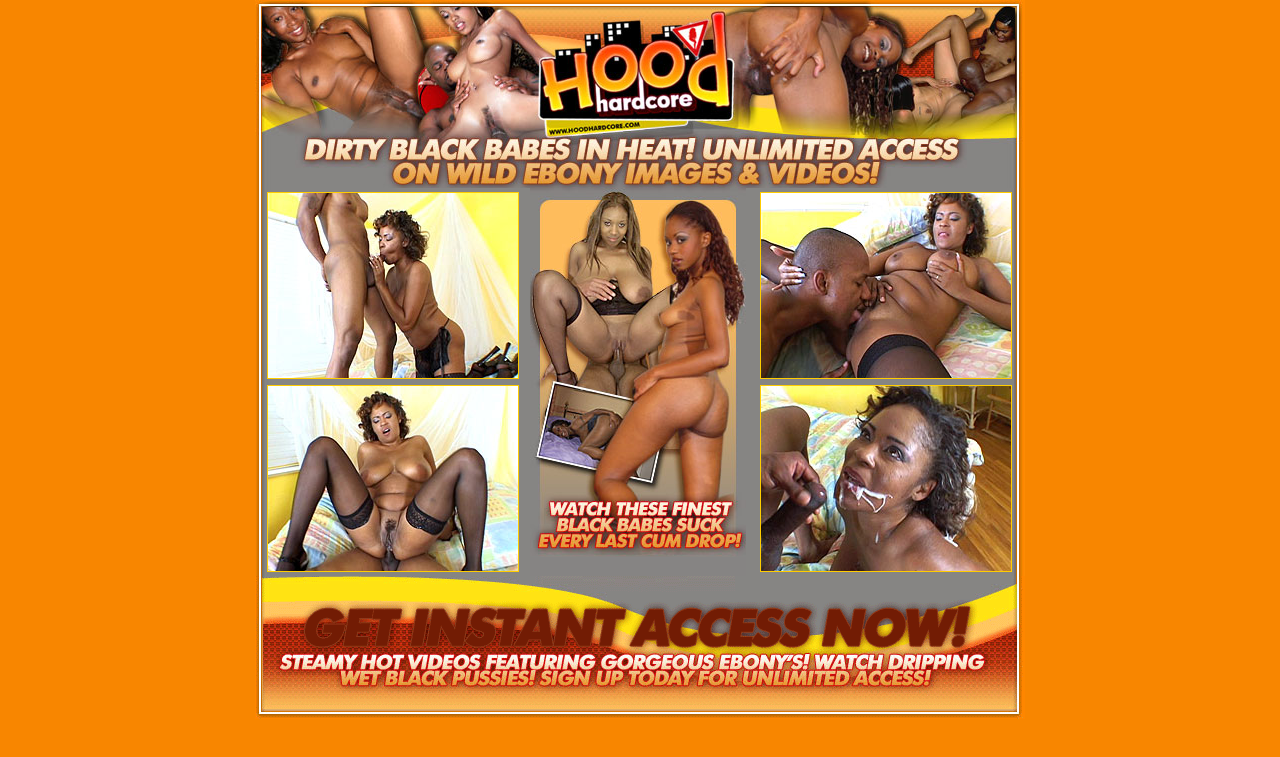

--- FILE ---
content_type: text/html; charset=UTF-8
request_url: http://galleries.hoodhardcore.com/movies/141/index.php?nats=polosas.1.58.59.0.0.0.0.0
body_size: 1007
content:
<!DOCTYPE html PUBLIC "-//W3C//DTD XHTML 1.0 Transitional//EN" "http://www.w3.org/TR/xhtml1/DTD/xhtml1-transitional.dtd">
<html xmlns="http://www.w3.org/1999/xhtml">
<head>
<title>Hood Hardcore</title>
<meta http-equiv="Content-Type" content="text/html; charset=iso-8859-1">
<style>
	.bottomtext{font-family: Tahoma, Verdana; color:#FFFFCC; font-size:12px;}
</style>
</head>
<body bgcolor="#f88600" link="#FFCC00" vlink="#FFCC00" alink="#FFCC00" leftmargin="0" topmargin="0" marginwidth="0" marginheight="0">
<div align="center">
  <table id="Table_01" width="770" height="700" border="0" cellpadding="0" cellspacing="0">
    <!--DWLayoutTable-->
    <tr> 
      <td colspan="3"> <a href="http://join.hoodhardcore.com/track/polosas.1.58.59.0.0.0.0.0/"><img src="images/index_01.jpg" alt="" width="770" border="0"></a></td>
    </tr>
    <tr> 
      <td width="275" height="388" valign="top"><table width="100%" border="0" cellpadding="0" cellspacing="0">
          <!--DWLayoutTable-->
          <tr> 
            <td width="275" height="362" valign="top" background="images/index_05.jpg"><table width="75%" border="0" align="center" cellpadding="2" cellspacing="2">
                <tr> 
                  <td><a href="/fhg/black/hit_that_phat_ass_9_scene_2/12.mpg"><img src="1.jpg" width="250" height="185" border="1"></a></td>
                </tr>
                <tr> 
                  <td><a href="/fhg/black/hit_that_phat_ass_9_scene_2/60.mpg"><img src="3.jpg" width="250" height="185" border="1"></a></td>
                </tr>
              </table></td>
          </tr>
        </table></td>
      <td width="215" valign="top"><table width="100%" border="0" cellpadding="0" cellspacing="0" bgcolor="#ffe2c3C">
          <!--DWLayoutTable-->
          <tr> 
            <td width="215" height="388" valign="top" bgcolor="#868483"> <a href="http://join.hoodhardcore.com/track/polosas.1.58.59.0.0.0.0.0/"><img src="images/index_03.jpg" alt="" border="0"></a></td>
          </tr>
        </table></td>
      <td width="280" valign="top"><table width="100%" border="0" cellpadding="0" cellspacing="0">
          <!--DWLayoutTable-->
          <tr> 
            <td width="280" height="388" valign="top" background="images/index_06.jpg"><table width="75%" border="0" align="center" cellpadding="2" cellspacing="2">
                <tr> 
                  <td><a href="/fhg/black/hit_that_phat_ass_9_scene_2/23.mpg"><img src="2.jpg" width="250" height="185" border="1"></a></td>
                </tr>
                <tr> 
                  <td><a href="/fhg/black/hit_that_phat_ass_9_scene_2/66.mpg"><img src="4.jpg" width="250" height="185" border="1"></a></td>
                </tr>
              </table></td>
          </tr>
        </table></td>
    </tr>
    <tr> 
      <td colspan="3"> <a href="http://join.hoodhardcore.com/track/polosas.1.58.59.0.0.0.0.0/"><img src="images/access1.gif" alt="" width="770" height="143" border="0"></a></td>
    </tr>
  </table>
  <table width="819" border="0" align="center" cellpadding="2" cellspacing="1">
    <tr> 
      <td class="bottomtext"><div align="center"><br>
          <a href="http://www3.fetishhitsgallery.com/2257.html" class="bottomtext">18 
          U.S.C. 2257 Record-Keeping Requirements Compliance Statement</a></div></td>
    </tr>
    <tr> 
      <td width="813"><div align="right"><a href="http://fetishhits.com/track/polosas.5.72.73.0.0.0.0.0/"><font color="#FFFFFF" face="Arial, Helvetica, sans-serif"><strong>Webmaster's 
          Click Here</strong></font></a></div></td>
    </tr>
  </table>
</div>
</body>
</html>
